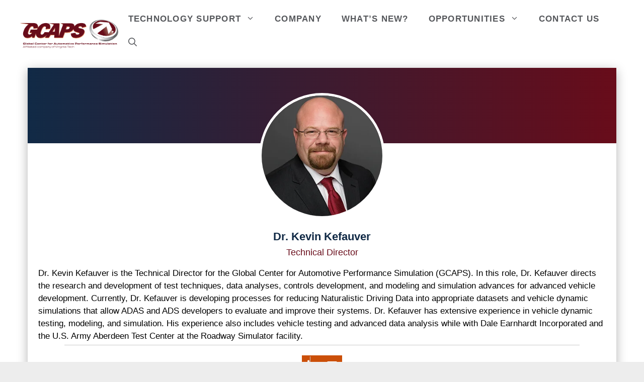

--- FILE ---
content_type: text/html; charset=UTF-8
request_url: https://www.gcaps.net/company/kevin-kefauver/
body_size: 19192
content:
<!DOCTYPE html><html lang="en-US"><head><script data-no-optimize="1">var litespeed_docref=sessionStorage.getItem("litespeed_docref");litespeed_docref&&(Object.defineProperty(document,"referrer",{get:function(){return litespeed_docref}}),sessionStorage.removeItem("litespeed_docref"));</script> <meta charset="UTF-8"><meta name='robots' content='index, follow, max-image-preview:large, max-snippet:-1, max-video-preview:-1' /><meta name="dlm-version" content="5.1.6"><meta name="viewport" content="width=device-width, initial-scale=1"><title>Dr. Kevin Kefauver &#8211; Global Center for Automotive Performance Simulation</title><link rel="canonical" href="https://www.gcaps.net/company/kevin-kefauver/" /><meta property="og:locale" content="en_US" /><meta property="og:type" content="article" /><meta property="og:title" content="Dr. Kevin Kefauver &#8211; Global Center for Automotive Performance Simulation" /><meta property="og:url" content="https://www.gcaps.net/company/kevin-kefauver/" /><meta property="og:site_name" content="Global Center for Automotive Performance Simulation" /><meta property="article:modified_time" content="2023-10-10T12:41:19+00:00" /><meta property="og:image" content="https://www.gcaps.net/wp-content/uploads/2021/11/Kevin.jpg" /><meta property="og:image:width" content="300" /><meta property="og:image:height" content="282" /><meta property="og:image:type" content="image/jpeg" /><meta name="twitter:card" content="summary_large_image" /><meta name="twitter:label1" content="Est. reading time" /><meta name="twitter:data1" content="1 minute" /> <script type="application/ld+json" class="yoast-schema-graph">{"@context":"https://schema.org","@graph":[{"@type":"WebPage","@id":"https://www.gcaps.net/company/kevin-kefauver/","url":"https://www.gcaps.net/company/kevin-kefauver/","name":"Dr. Kevin Kefauver &#8211; Global Center for Automotive Performance Simulation","isPartOf":{"@id":"https://www.gcaps.net/#website"},"primaryImageOfPage":{"@id":"https://www.gcaps.net/company/kevin-kefauver/#primaryimage"},"image":{"@id":"https://www.gcaps.net/company/kevin-kefauver/#primaryimage"},"thumbnailUrl":"https://www.gcaps.net/wp-content/uploads/2021/11/Kevin.jpg","datePublished":"2022-03-15T15:10:18+00:00","dateModified":"2023-10-10T12:41:19+00:00","breadcrumb":{"@id":"https://www.gcaps.net/company/kevin-kefauver/#breadcrumb"},"inLanguage":"en-US","potentialAction":[{"@type":"ReadAction","target":["https://www.gcaps.net/company/kevin-kefauver/"]}]},{"@type":"ImageObject","inLanguage":"en-US","@id":"https://www.gcaps.net/company/kevin-kefauver/#primaryimage","url":"https://www.gcaps.net/wp-content/uploads/2021/11/Kevin.jpg","contentUrl":"https://www.gcaps.net/wp-content/uploads/2021/11/Kevin.jpg","width":300,"height":282},{"@type":"BreadcrumbList","@id":"https://www.gcaps.net/company/kevin-kefauver/#breadcrumb","itemListElement":[{"@type":"ListItem","position":1,"name":"Home","item":"https://www.gcaps.net/"},{"@type":"ListItem","position":2,"name":"Company","item":"https://www.gcaps.net/company/"},{"@type":"ListItem","position":3,"name":"Dr. Kevin Kefauver"}]},{"@type":"WebSite","@id":"https://www.gcaps.net/#website","url":"https://www.gcaps.net/","name":"Global Center for Automotive Performance Simulation","description":"Solving challenging and unique problems to further the development and safety of the mobility industry","publisher":{"@id":"https://www.gcaps.net/#organization"},"potentialAction":[{"@type":"SearchAction","target":{"@type":"EntryPoint","urlTemplate":"https://www.gcaps.net/?s={search_term_string}"},"query-input":{"@type":"PropertyValueSpecification","valueRequired":true,"valueName":"search_term_string"}}],"inLanguage":"en-US"},{"@type":"Organization","@id":"https://www.gcaps.net/#organization","name":"Global Center for Automotive Performance Simulation","alternateName":"GCAPS","url":"https://www.gcaps.net/","logo":{"@type":"ImageObject","inLanguage":"en-US","@id":"https://www.gcaps.net/#/schema/logo/image/","url":"https://gcaps.dreamhosters.com/wp-content/uploads/2021/11/GCAPS_logo_full.webp","contentUrl":"https://gcaps.dreamhosters.com/wp-content/uploads/2021/11/GCAPS_logo_full.webp","width":2048,"height":596,"caption":"Global Center for Automotive Performance Simulation"},"image":{"@id":"https://www.gcaps.net/#/schema/logo/image/"},"sameAs":["https://www.linkedin.com/company/35624703/"]}]}</script> <link rel='dns-prefetch' href='//kit.fontawesome.com' /><link href='https://fonts.gstatic.com' crossorigin rel='preconnect' /><link href='https://fonts.googleapis.com' crossorigin rel='preconnect' /><style id='wp-img-auto-sizes-contain-inline-css'>img:is([sizes=auto i],[sizes^="auto," i]){contain-intrinsic-size:3000px 1500px}
/*# sourceURL=wp-img-auto-sizes-contain-inline-css */</style><link data-optimized="2" rel="stylesheet" href="https://www.gcaps.net/wp-content/litespeed/css/82534db4340f45112e40cc8bc1456cca.css?ver=2e2d0" /><link rel="preload" as="image" href="https://www.gcaps.net/wp-content/uploads/2021/11/Kevin.jpg.webp"><link rel="preload" as="image" href="https://www.gcaps.net/wp-content/uploads/2021/11/Kevin.jpg.webp"><style id='wp-block-paragraph-inline-css'>.is-small-text{font-size:.875em}.is-regular-text{font-size:1em}.is-large-text{font-size:2.25em}.is-larger-text{font-size:3em}.has-drop-cap:not(:focus):first-letter{float:left;font-size:8.4em;font-style:normal;font-weight:100;line-height:.68;margin:.05em .1em 0 0;text-transform:uppercase}body.rtl .has-drop-cap:not(:focus):first-letter{float:none;margin-left:.1em}p.has-drop-cap.has-background{overflow:hidden}:root :where(p.has-background){padding:1.25em 2.375em}:where(p.has-text-color:not(.has-link-color)) a{color:inherit}p.has-text-align-left[style*="writing-mode:vertical-lr"],p.has-text-align-right[style*="writing-mode:vertical-rl"]{rotate:180deg}
/*# sourceURL=https://www.gcaps.net/wp-includes/blocks/paragraph/style.min.css */</style><style id='global-styles-inline-css'>:root{--wp--preset--aspect-ratio--square: 1;--wp--preset--aspect-ratio--4-3: 4/3;--wp--preset--aspect-ratio--3-4: 3/4;--wp--preset--aspect-ratio--3-2: 3/2;--wp--preset--aspect-ratio--2-3: 2/3;--wp--preset--aspect-ratio--16-9: 16/9;--wp--preset--aspect-ratio--9-16: 9/16;--wp--preset--color--black: #000000;--wp--preset--color--cyan-bluish-gray: #abb8c3;--wp--preset--color--white: #ffffff;--wp--preset--color--pale-pink: #f78da7;--wp--preset--color--vivid-red: #cf2e2e;--wp--preset--color--luminous-vivid-orange: #ff6900;--wp--preset--color--luminous-vivid-amber: #fcb900;--wp--preset--color--light-green-cyan: #7bdcb5;--wp--preset--color--vivid-green-cyan: #00d084;--wp--preset--color--pale-cyan-blue: #8ed1fc;--wp--preset--color--vivid-cyan-blue: #0693e3;--wp--preset--color--vivid-purple: #9b51e0;--wp--preset--color--contrast: var(--contrast);--wp--preset--color--contrast-2: var(--contrast-2);--wp--preset--color--contrast-3: var(--contrast-3);--wp--preset--color--base: var(--base);--wp--preset--color--base-2: var(--base-2);--wp--preset--color--base-3: var(--base-3);--wp--preset--color--accent: var(--accent);--wp--preset--color--global-color-8: var(--global-color-8);--wp--preset--color--darker-gray: var(--darker-gray);--wp--preset--gradient--vivid-cyan-blue-to-vivid-purple: linear-gradient(135deg,rgb(6,147,227) 0%,rgb(155,81,224) 100%);--wp--preset--gradient--light-green-cyan-to-vivid-green-cyan: linear-gradient(135deg,rgb(122,220,180) 0%,rgb(0,208,130) 100%);--wp--preset--gradient--luminous-vivid-amber-to-luminous-vivid-orange: linear-gradient(135deg,rgb(252,185,0) 0%,rgb(255,105,0) 100%);--wp--preset--gradient--luminous-vivid-orange-to-vivid-red: linear-gradient(135deg,rgb(255,105,0) 0%,rgb(207,46,46) 100%);--wp--preset--gradient--very-light-gray-to-cyan-bluish-gray: linear-gradient(135deg,rgb(238,238,238) 0%,rgb(169,184,195) 100%);--wp--preset--gradient--cool-to-warm-spectrum: linear-gradient(135deg,rgb(74,234,220) 0%,rgb(151,120,209) 20%,rgb(207,42,186) 40%,rgb(238,44,130) 60%,rgb(251,105,98) 80%,rgb(254,248,76) 100%);--wp--preset--gradient--blush-light-purple: linear-gradient(135deg,rgb(255,206,236) 0%,rgb(152,150,240) 100%);--wp--preset--gradient--blush-bordeaux: linear-gradient(135deg,rgb(254,205,165) 0%,rgb(254,45,45) 50%,rgb(107,0,62) 100%);--wp--preset--gradient--luminous-dusk: linear-gradient(135deg,rgb(255,203,112) 0%,rgb(199,81,192) 50%,rgb(65,88,208) 100%);--wp--preset--gradient--pale-ocean: linear-gradient(135deg,rgb(255,245,203) 0%,rgb(182,227,212) 50%,rgb(51,167,181) 100%);--wp--preset--gradient--electric-grass: linear-gradient(135deg,rgb(202,248,128) 0%,rgb(113,206,126) 100%);--wp--preset--gradient--midnight: linear-gradient(135deg,rgb(2,3,129) 0%,rgb(40,116,252) 100%);--wp--preset--font-size--small: 13px;--wp--preset--font-size--medium: 20px;--wp--preset--font-size--large: 36px;--wp--preset--font-size--x-large: 42px;--wp--preset--spacing--20: 0.44rem;--wp--preset--spacing--30: 0.67rem;--wp--preset--spacing--40: 1rem;--wp--preset--spacing--50: 1.5rem;--wp--preset--spacing--60: 2.25rem;--wp--preset--spacing--70: 3.38rem;--wp--preset--spacing--80: 5.06rem;--wp--preset--shadow--natural: 6px 6px 9px rgba(0, 0, 0, 0.2);--wp--preset--shadow--deep: 12px 12px 50px rgba(0, 0, 0, 0.4);--wp--preset--shadow--sharp: 6px 6px 0px rgba(0, 0, 0, 0.2);--wp--preset--shadow--outlined: 6px 6px 0px -3px rgb(255, 255, 255), 6px 6px rgb(0, 0, 0);--wp--preset--shadow--crisp: 6px 6px 0px rgb(0, 0, 0);}:where(.is-layout-flex){gap: 0.5em;}:where(.is-layout-grid){gap: 0.5em;}body .is-layout-flex{display: flex;}.is-layout-flex{flex-wrap: wrap;align-items: center;}.is-layout-flex > :is(*, div){margin: 0;}body .is-layout-grid{display: grid;}.is-layout-grid > :is(*, div){margin: 0;}:where(.wp-block-columns.is-layout-flex){gap: 2em;}:where(.wp-block-columns.is-layout-grid){gap: 2em;}:where(.wp-block-post-template.is-layout-flex){gap: 1.25em;}:where(.wp-block-post-template.is-layout-grid){gap: 1.25em;}.has-black-color{color: var(--wp--preset--color--black) !important;}.has-cyan-bluish-gray-color{color: var(--wp--preset--color--cyan-bluish-gray) !important;}.has-white-color{color: var(--wp--preset--color--white) !important;}.has-pale-pink-color{color: var(--wp--preset--color--pale-pink) !important;}.has-vivid-red-color{color: var(--wp--preset--color--vivid-red) !important;}.has-luminous-vivid-orange-color{color: var(--wp--preset--color--luminous-vivid-orange) !important;}.has-luminous-vivid-amber-color{color: var(--wp--preset--color--luminous-vivid-amber) !important;}.has-light-green-cyan-color{color: var(--wp--preset--color--light-green-cyan) !important;}.has-vivid-green-cyan-color{color: var(--wp--preset--color--vivid-green-cyan) !important;}.has-pale-cyan-blue-color{color: var(--wp--preset--color--pale-cyan-blue) !important;}.has-vivid-cyan-blue-color{color: var(--wp--preset--color--vivid-cyan-blue) !important;}.has-vivid-purple-color{color: var(--wp--preset--color--vivid-purple) !important;}.has-black-background-color{background-color: var(--wp--preset--color--black) !important;}.has-cyan-bluish-gray-background-color{background-color: var(--wp--preset--color--cyan-bluish-gray) !important;}.has-white-background-color{background-color: var(--wp--preset--color--white) !important;}.has-pale-pink-background-color{background-color: var(--wp--preset--color--pale-pink) !important;}.has-vivid-red-background-color{background-color: var(--wp--preset--color--vivid-red) !important;}.has-luminous-vivid-orange-background-color{background-color: var(--wp--preset--color--luminous-vivid-orange) !important;}.has-luminous-vivid-amber-background-color{background-color: var(--wp--preset--color--luminous-vivid-amber) !important;}.has-light-green-cyan-background-color{background-color: var(--wp--preset--color--light-green-cyan) !important;}.has-vivid-green-cyan-background-color{background-color: var(--wp--preset--color--vivid-green-cyan) !important;}.has-pale-cyan-blue-background-color{background-color: var(--wp--preset--color--pale-cyan-blue) !important;}.has-vivid-cyan-blue-background-color{background-color: var(--wp--preset--color--vivid-cyan-blue) !important;}.has-vivid-purple-background-color{background-color: var(--wp--preset--color--vivid-purple) !important;}.has-black-border-color{border-color: var(--wp--preset--color--black) !important;}.has-cyan-bluish-gray-border-color{border-color: var(--wp--preset--color--cyan-bluish-gray) !important;}.has-white-border-color{border-color: var(--wp--preset--color--white) !important;}.has-pale-pink-border-color{border-color: var(--wp--preset--color--pale-pink) !important;}.has-vivid-red-border-color{border-color: var(--wp--preset--color--vivid-red) !important;}.has-luminous-vivid-orange-border-color{border-color: var(--wp--preset--color--luminous-vivid-orange) !important;}.has-luminous-vivid-amber-border-color{border-color: var(--wp--preset--color--luminous-vivid-amber) !important;}.has-light-green-cyan-border-color{border-color: var(--wp--preset--color--light-green-cyan) !important;}.has-vivid-green-cyan-border-color{border-color: var(--wp--preset--color--vivid-green-cyan) !important;}.has-pale-cyan-blue-border-color{border-color: var(--wp--preset--color--pale-cyan-blue) !important;}.has-vivid-cyan-blue-border-color{border-color: var(--wp--preset--color--vivid-cyan-blue) !important;}.has-vivid-purple-border-color{border-color: var(--wp--preset--color--vivid-purple) !important;}.has-vivid-cyan-blue-to-vivid-purple-gradient-background{background: var(--wp--preset--gradient--vivid-cyan-blue-to-vivid-purple) !important;}.has-light-green-cyan-to-vivid-green-cyan-gradient-background{background: var(--wp--preset--gradient--light-green-cyan-to-vivid-green-cyan) !important;}.has-luminous-vivid-amber-to-luminous-vivid-orange-gradient-background{background: var(--wp--preset--gradient--luminous-vivid-amber-to-luminous-vivid-orange) !important;}.has-luminous-vivid-orange-to-vivid-red-gradient-background{background: var(--wp--preset--gradient--luminous-vivid-orange-to-vivid-red) !important;}.has-very-light-gray-to-cyan-bluish-gray-gradient-background{background: var(--wp--preset--gradient--very-light-gray-to-cyan-bluish-gray) !important;}.has-cool-to-warm-spectrum-gradient-background{background: var(--wp--preset--gradient--cool-to-warm-spectrum) !important;}.has-blush-light-purple-gradient-background{background: var(--wp--preset--gradient--blush-light-purple) !important;}.has-blush-bordeaux-gradient-background{background: var(--wp--preset--gradient--blush-bordeaux) !important;}.has-luminous-dusk-gradient-background{background: var(--wp--preset--gradient--luminous-dusk) !important;}.has-pale-ocean-gradient-background{background: var(--wp--preset--gradient--pale-ocean) !important;}.has-electric-grass-gradient-background{background: var(--wp--preset--gradient--electric-grass) !important;}.has-midnight-gradient-background{background: var(--wp--preset--gradient--midnight) !important;}.has-small-font-size{font-size: var(--wp--preset--font-size--small) !important;}.has-medium-font-size{font-size: var(--wp--preset--font-size--medium) !important;}.has-large-font-size{font-size: var(--wp--preset--font-size--large) !important;}.has-x-large-font-size{font-size: var(--wp--preset--font-size--x-large) !important;}
/*# sourceURL=global-styles-inline-css */</style><style id='classic-theme-styles-inline-css'>/*! This file is auto-generated */
.wp-block-button__link{color:#fff;background-color:#32373c;border-radius:9999px;box-shadow:none;text-decoration:none;padding:calc(.667em + 2px) calc(1.333em + 2px);font-size:1.125em}.wp-block-file__button{background:#32373c;color:#fff;text-decoration:none}
/*# sourceURL=/wp-includes/css/classic-themes.min.css */</style><style id='font-awesome-svg-styles-default-inline-css'>.svg-inline--fa {
  display: inline-block;
  height: 1em;
  overflow: visible;
  vertical-align: -.125em;
}
/*# sourceURL=font-awesome-svg-styles-default-inline-css */</style><style id='font-awesome-svg-styles-inline-css'>.wp-block-font-awesome-icon svg::before,
   .wp-rich-text-font-awesome-icon svg::before {content: unset;}
/*# sourceURL=font-awesome-svg-styles-inline-css */</style><style id='generate-style-inline-css'>body{background-color:var(--accent);color:var(--base);}a{color:var(--contrast-2);}a:hover, a:focus, a:active{color:var(--contrast);}.wp-block-group__inner-container{max-width:1200px;margin-left:auto;margin-right:auto;}@media (max-width: 1024px) and (min-width: 1025px){.inside-header{display:flex;flex-direction:column;align-items:center;}.site-logo, .site-branding{margin-bottom:1.5em;}#site-navigation{margin:0 auto;}.header-widget{margin-top:1.5em;}}.site-header .header-image{width:300px;}.generate-back-to-top{font-size:20px;border-radius:3px;position:fixed;bottom:30px;right:30px;line-height:40px;width:40px;text-align:center;z-index:10;transition:opacity 300ms ease-in-out;opacity:0.1;transform:translateY(1000px);}.generate-back-to-top__show{opacity:1;transform:translateY(0);}:root{--contrast:#112a46;--contrast-2:#c04000;--contrast-3:#680c1a;--base:#000000;--base-2:#74777a;--base-3:#ffffff;--accent:#ededed;--global-color-8:#55575b;--darker-gray:#3a3b3d;}:root .has-contrast-color{color:var(--contrast);}:root .has-contrast-background-color{background-color:var(--contrast);}:root .has-contrast-2-color{color:var(--contrast-2);}:root .has-contrast-2-background-color{background-color:var(--contrast-2);}:root .has-contrast-3-color{color:var(--contrast-3);}:root .has-contrast-3-background-color{background-color:var(--contrast-3);}:root .has-base-color{color:var(--base);}:root .has-base-background-color{background-color:var(--base);}:root .has-base-2-color{color:var(--base-2);}:root .has-base-2-background-color{background-color:var(--base-2);}:root .has-base-3-color{color:var(--base-3);}:root .has-base-3-background-color{background-color:var(--base-3);}:root .has-accent-color{color:var(--accent);}:root .has-accent-background-color{background-color:var(--accent);}:root .has-global-color-8-color{color:var(--global-color-8);}:root .has-global-color-8-background-color{background-color:var(--global-color-8);}:root .has-darker-gray-color{color:var(--darker-gray);}:root .has-darker-gray-background-color{background-color:var(--darker-gray);}.gp-modal:not(.gp-modal--open):not(.gp-modal--transition){display:none;}.gp-modal--transition:not(.gp-modal--open){pointer-events:none;}.gp-modal-overlay:not(.gp-modal-overlay--open):not(.gp-modal--transition){display:none;}.gp-modal__overlay{display:none;position:fixed;top:0;left:0;right:0;bottom:0;background:rgba(0,0,0,0.2);display:flex;justify-content:center;align-items:center;z-index:10000;backdrop-filter:blur(3px);transition:opacity 500ms ease;opacity:0;}.gp-modal--open:not(.gp-modal--transition) .gp-modal__overlay{opacity:1;}.gp-modal__container{max-width:100%;max-height:100vh;transform:scale(0.9);transition:transform 500ms ease;padding:0 10px;}.gp-modal--open:not(.gp-modal--transition) .gp-modal__container{transform:scale(1);}.search-modal-fields{display:flex;}.gp-search-modal .gp-modal__overlay{align-items:flex-start;padding-top:25vh;background:var(--gp-search-modal-overlay-bg-color);}.search-modal-form{width:500px;max-width:100%;background-color:var(--gp-search-modal-bg-color);color:var(--gp-search-modal-text-color);}.search-modal-form .search-field, .search-modal-form .search-field:focus{width:100%;height:60px;background-color:transparent;border:0;appearance:none;color:currentColor;}.search-modal-fields button, .search-modal-fields button:active, .search-modal-fields button:focus, .search-modal-fields button:hover{background-color:transparent;border:0;color:currentColor;width:60px;}body, button, input, select, textarea{font-family:Roboto, sans-serif;}.main-navigation a, .main-navigation .menu-toggle, .main-navigation .menu-bar-items{font-family:Inter, sans-serif;font-weight:600;text-transform:uppercase;font-size:17px;letter-spacing:1.25px;}.site-info{font-family:Inter, sans-serif;font-weight:600;font-size:18px;}h1, h2, h3, h4, h5, h6{font-weight:bold;text-transform:initial;}.top-bar{background-color:var(--base-2);color:#ffffff;}.top-bar a{color:#ffffff;}.top-bar a:hover{color:#303030;}.site-header{background-color:var(--base-3);color:var(--global-color-8);}.site-header a{color:var(--contrast-3);}.site-header a:hover{color:var(--contrast);}.main-title a,.main-title a:hover{color:var(--contrast);}.site-description{color:var(--contrast-2);}.mobile-menu-control-wrapper .menu-toggle,.mobile-menu-control-wrapper .menu-toggle:hover,.mobile-menu-control-wrapper .menu-toggle:focus,.has-inline-mobile-toggle #site-navigation.toggled{background-color:rgba(0, 0, 0, 0.02);}.main-navigation,.main-navigation ul ul{background-color:var(--base-3);}.main-navigation .main-nav ul li a, .main-navigation .menu-toggle, .main-navigation .menu-bar-items{color:var(--global-color-8);}.main-navigation .main-nav ul li:not([class*="current-menu-"]):hover > a, .main-navigation .main-nav ul li:not([class*="current-menu-"]):focus > a, .main-navigation .main-nav ul li.sfHover:not([class*="current-menu-"]) > a, .main-navigation .menu-bar-item:hover > a, .main-navigation .menu-bar-item.sfHover > a{color:var(--contrast-3);background-color:var(--base-3);}button.menu-toggle:hover,button.menu-toggle:focus{color:var(--global-color-8);}.main-navigation .main-nav ul li[class*="current-menu-"] > a{color:var(--contrast-2);background-color:var(--base-3);}.navigation-search input[type="search"],.navigation-search input[type="search"]:active, .navigation-search input[type="search"]:focus, .main-navigation .main-nav ul li.search-item.active > a, .main-navigation .menu-bar-items .search-item.active > a{color:var(--contrast-3);background-color:var(--base-3);}.main-navigation ul ul{background-color:var(--base-3);}.main-navigation .main-nav ul ul li a{color:var(--global-color-8);}.main-navigation .main-nav ul ul li:not([class*="current-menu-"]):hover > a,.main-navigation .main-nav ul ul li:not([class*="current-menu-"]):focus > a, .main-navigation .main-nav ul ul li.sfHover:not([class*="current-menu-"]) > a{color:var(--contrast-2);background-color:var(--base-3);}.main-navigation .main-nav ul ul li[class*="current-menu-"] > a{color:var(--contrast);background-color:var(--base-3);}.separate-containers .inside-article, .separate-containers .comments-area, .separate-containers .page-header, .one-container .container, .separate-containers .paging-navigation, .inside-page-header{color:var(--base);background-color:var(--accent);}.inside-article a,.paging-navigation a,.comments-area a,.page-header a{color:var(--contrast-2);}.inside-article a:hover,.paging-navigation a:hover,.comments-area a:hover,.page-header a:hover{color:var(--contrast-3);}.entry-header h1,.page-header h1{color:var(--contrast);}.entry-title a{color:var(--contrast);}.entry-meta{color:var(--contrast-2);}h1{color:var(--contrast);}h2{color:var(--contrast);}h3{color:var(--contrast-2);}h4{color:var(--contrast-2);}.sidebar .widget{background-color:var(--base-3);}.footer-widgets{color:var(--base-3);background-color:var(--darker-gray);}.footer-widgets a{color:var(--base-3);}.footer-widgets a:hover{color:var(--contrast-2);}.site-info{color:var(--base-3);background-color:var(--darker-gray);}.site-info a{color:var(--base-3);}.site-info a:hover{color:var(--contrast-2);}.footer-bar .widget_nav_menu .current-menu-item a{color:var(--contrast-2);}input[type="text"],input[type="email"],input[type="url"],input[type="password"],input[type="search"],input[type="tel"],input[type="number"],textarea,select{color:var(--base);background-color:var(--base-3);border-color:var(--base);}input[type="text"]:focus,input[type="email"]:focus,input[type="url"]:focus,input[type="password"]:focus,input[type="search"]:focus,input[type="tel"]:focus,input[type="number"]:focus,textarea:focus,select:focus{color:var(--contrast);background-color:var(--base-3);border-color:var(--darker-gray);}button,html input[type="button"],input[type="reset"],input[type="submit"],a.button,a.wp-block-button__link:not(.has-background){color:#ffffff;background-color:var(--contrast-2);}button:hover,html input[type="button"]:hover,input[type="reset"]:hover,input[type="submit"]:hover,a.button:hover,button:focus,html input[type="button"]:focus,input[type="reset"]:focus,input[type="submit"]:focus,a.button:focus,a.wp-block-button__link:not(.has-background):active,a.wp-block-button__link:not(.has-background):focus,a.wp-block-button__link:not(.has-background):hover{color:#ffffff;background-color:var(--contrast);}a.generate-back-to-top{background-color:rgba( 0,0,0,0.4 );color:#ffffff;}a.generate-back-to-top:hover,a.generate-back-to-top:focus{background-color:rgba( 0,0,0,0.6 );color:#ffffff;}:root{--gp-search-modal-bg-color:var(--base-3);--gp-search-modal-text-color:var(--contrast);--gp-search-modal-overlay-bg-color:rgba(0,0,0,0.2);}@media (max-width: 1024px){.main-navigation .menu-bar-item:hover > a, .main-navigation .menu-bar-item.sfHover > a{background:none;color:var(--global-color-8);}}.nav-below-header .main-navigation .inside-navigation.grid-container, .nav-above-header .main-navigation .inside-navigation.grid-container{padding:0px 20px 0px 20px;}.site-main .wp-block-group__inner-container{padding:40px;}.separate-containers .paging-navigation{padding-top:20px;padding-bottom:20px;}.entry-content .alignwide, body:not(.no-sidebar) .entry-content .alignfull{margin-left:-40px;width:calc(100% + 80px);max-width:calc(100% + 80px);}.main-navigation ul ul{width:300px;}.rtl .menu-item-has-children .dropdown-menu-toggle{padding-left:20px;}.rtl .main-navigation .main-nav ul li.menu-item-has-children > a{padding-right:20px;}@media (max-width:768px){.separate-containers .inside-article, .separate-containers .comments-area, .separate-containers .page-header, .separate-containers .paging-navigation, .one-container .site-content, .inside-page-header{padding:30px;}.site-main .wp-block-group__inner-container{padding:30px;}.inside-top-bar{padding-right:30px;padding-left:30px;}.inside-header{padding-right:30px;padding-left:30px;}.widget-area .widget{padding-top:30px;padding-right:30px;padding-bottom:30px;padding-left:30px;}.footer-widgets-container{padding-top:30px;padding-right:30px;padding-bottom:30px;padding-left:30px;}.inside-site-info{padding-right:30px;padding-left:30px;}.entry-content .alignwide, body:not(.no-sidebar) .entry-content .alignfull{margin-left:-30px;width:calc(100% + 60px);max-width:calc(100% + 60px);}.one-container .site-main .paging-navigation{margin-bottom:20px;}}/* End cached CSS */.is-right-sidebar{width:30%;}.is-left-sidebar{width:30%;}.site-content .content-area{width:100%;}@media (max-width: 1024px){.main-navigation .menu-toggle,.sidebar-nav-mobile:not(#sticky-placeholder){display:block;}.main-navigation ul,.gen-sidebar-nav,.main-navigation:not(.slideout-navigation):not(.toggled) .main-nav > ul,.has-inline-mobile-toggle #site-navigation .inside-navigation > *:not(.navigation-search):not(.main-nav){display:none;}.nav-align-right .inside-navigation,.nav-align-center .inside-navigation{justify-content:space-between;}.has-inline-mobile-toggle .mobile-menu-control-wrapper{display:flex;flex-wrap:wrap;}.has-inline-mobile-toggle .inside-header{flex-direction:row;text-align:left;flex-wrap:wrap;}.has-inline-mobile-toggle .header-widget,.has-inline-mobile-toggle #site-navigation{flex-basis:100%;}.nav-float-left .has-inline-mobile-toggle #site-navigation{order:10;}}
.dynamic-author-image-rounded{border-radius:100%;}.dynamic-featured-image, .dynamic-author-image{vertical-align:middle;}.one-container.blog .dynamic-content-template:not(:last-child), .one-container.archive .dynamic-content-template:not(:last-child){padding-bottom:0px;}.dynamic-entry-excerpt > p:last-child{margin-bottom:0px;}
.main-navigation .main-nav ul li a,.menu-toggle,.main-navigation .menu-bar-item > a{transition: line-height 300ms ease}.main-navigation.toggled .main-nav > ul{background-color: var(--base-3)}.sticky-enabled .gen-sidebar-nav.is_stuck .main-navigation {margin-bottom: 0px;}.sticky-enabled .gen-sidebar-nav.is_stuck {z-index: 500;}.sticky-enabled .main-navigation.is_stuck {box-shadow: 0 2px 2px -2px rgba(0, 0, 0, .2);}.navigation-stick:not(.gen-sidebar-nav) {left: 0;right: 0;width: 100% !important;}.both-sticky-menu .main-navigation:not(#mobile-header).toggled .main-nav > ul,.mobile-sticky-menu .main-navigation:not(#mobile-header).toggled .main-nav > ul,.mobile-header-sticky #mobile-header.toggled .main-nav > ul {position: absolute;left: 0;right: 0;z-index: 999;}.nav-float-right .navigation-stick {width: 100% !important;left: 0;}.nav-float-right .navigation-stick .navigation-branding {margin-right: auto;}.main-navigation.has-sticky-branding:not(.grid-container) .inside-navigation:not(.grid-container) .navigation-branding{margin-left: 10px;}.main-navigation.navigation-stick.has-sticky-branding .inside-navigation.grid-container{padding-left:40px;padding-right:40px;}@media (max-width:768px){.main-navigation.navigation-stick.has-sticky-branding .inside-navigation.grid-container{padding-left:0;padding-right:0;}}
.page-hero{background-color:#ffffff;color:#74777a;padding-top:20px;padding-right:40px;padding-bottom:20px;padding-left:40px;}.page-hero .inside-page-hero.grid-container{max-width:calc(1200px - 40px - 40px);}.page-hero h1, .page-hero h2, .page-hero h3, .page-hero h4, .page-hero h5, .page-hero h6{color:#74777a;}.inside-page-hero > *:last-child{margin-bottom:0px;}.page-hero a, .page-hero a:visited{color:#74777a;}.page-hero a:hover{color:#680c1a;}
/*# sourceURL=generate-style-inline-css */</style><style id='generate-navigation-branding-inline-css'>@media (max-width: 1024px){.site-header, #site-navigation, #sticky-navigation{display:none !important;opacity:0.0;}#mobile-header{display:block !important;width:100% !important;}#mobile-header .main-nav > ul{display:none;}#mobile-header.toggled .main-nav > ul, #mobile-header .menu-toggle, #mobile-header .mobile-bar-items{display:block;}#mobile-header .main-nav{-ms-flex:0 0 100%;flex:0 0 100%;-webkit-box-ordinal-group:5;-ms-flex-order:4;order:4;}}.main-navigation.has-branding .inside-navigation.grid-container, .main-navigation.has-branding.grid-container .inside-navigation:not(.grid-container){padding:0px 40px 0px 40px;}.main-navigation.has-branding:not(.grid-container) .inside-navigation:not(.grid-container) .navigation-branding{margin-left:10px;}.main-navigation .sticky-navigation-logo, .main-navigation.navigation-stick .site-logo:not(.mobile-header-logo){display:none;}.main-navigation.navigation-stick .sticky-navigation-logo{display:block;}.navigation-branding img, .site-logo.mobile-header-logo img{height:60px;width:auto;}.navigation-branding .main-title{line-height:60px;}@media (max-width: 1024px){.main-navigation.has-branding.nav-align-center .menu-bar-items, .main-navigation.has-sticky-branding.navigation-stick.nav-align-center .menu-bar-items{margin-left:auto;}.navigation-branding{margin-right:auto;margin-left:10px;}.navigation-branding .main-title, .mobile-header-navigation .site-logo{margin-left:10px;}.main-navigation.has-branding .inside-navigation.grid-container{padding:0px;}}
/*# sourceURL=generate-navigation-branding-inline-css */</style> <script type="litespeed/javascript" data-src="https://www.gcaps.net/wp-includes/js/jquery/jquery.min.js" id="jquery-core-js"></script> <script defer crossorigin="anonymous" src="https://kit.fontawesome.com/bf04017e28.js" id="font-awesome-official-js"></script> <style id="essential-blocks-global-styles">:root {
                --eb-global-primary-color: #101828;
--eb-global-secondary-color: #475467;
--eb-global-tertiary-color: #98A2B3;
--eb-global-text-color: #475467;
--eb-global-heading-color: #1D2939;
--eb-global-link-color: #444CE7;
--eb-global-background-color: #F9FAFB;
--eb-global-button-text-color: #FFFFFF;
--eb-global-button-background-color: #101828;
--eb-gradient-primary-color: linear-gradient(90deg, hsla(259, 84%, 78%, 1) 0%, hsla(206, 67%, 75%, 1) 100%);
--eb-gradient-secondary-color: linear-gradient(90deg, hsla(18, 76%, 85%, 1) 0%, hsla(203, 69%, 84%, 1) 100%);
--eb-gradient-tertiary-color: linear-gradient(90deg, hsla(248, 21%, 15%, 1) 0%, hsla(250, 14%, 61%, 1) 100%);
--eb-gradient-background-color: linear-gradient(90deg, rgb(250, 250, 250) 0%, rgb(233, 233, 233) 49%, rgb(244, 243, 243) 100%);

                --eb-tablet-breakpoint: 1024px;
--eb-mobile-breakpoint: 767px;

            }</style><link rel="preload" as="image" href="/wp-content/uploads/2023/03/hero_image_smaller_nologo-jpg.webp"> <script type="litespeed/javascript">jQuery(document).ready(function(){var downloadButton=jQuery('.et-download-button');downloadButton.each(function(index){jQuery(this).attr('download','GCAPS Internship/Scholarship Application')})})</script> <script type="litespeed/javascript">jQuery(document).ready(function(){var carouselDots=jQuery('.owl-dot');carouselDots.each(function(index){jQuery(this).attr('aria-label','dot');jQuery(this).attr('alt','dot')})})</script> <script type="litespeed/javascript">jQuery(document).ready(function(){var videoButton=jQuery('.react-player__preview img');videoButton.each(function(index){jQuery(this).attr('aria-label','Video');jQuery(this).attr('alt','Play Video')})})</script> <script type="litespeed/javascript">jQuery(document).ready(function(){var carouselDots=jQuery('.dropdown-menu-toggle');carouselDots.each(function(index){jQuery(this).attr('aria-label','dropdown-toggle');jQuery(this).attr('name','Dropdown Toggle')})})</script> <meta name="generator" content="performance-lab 4.0.1; plugins: "><link rel="icon" href="https://www.gcaps.net/wp-content/uploads/2022/04/cropped-button-32x32.png" sizes="32x32" /><link rel="icon" href="https://www.gcaps.net/wp-content/uploads/2022/04/cropped-button-192x192.png" sizes="192x192" /><link rel="apple-touch-icon" href="https://www.gcaps.net/wp-content/uploads/2022/04/cropped-button-180x180.png" /><meta name="msapplication-TileImage" content="https://www.gcaps.net/wp-content/uploads/2022/04/cropped-button-270x270.png" /><style id="wp-custom-css">body, html {
	overflow-x: hidden;
}

.site-main {
	margin: 0px !important;
}

.wp-block-columns {
	margin-bottom: 0px !important;
}

.site-main .header-image .wp-block-group__inner-container {
	padding: 0px 0px;
}

.wp-block-cover h1, .wp-block-cover p {
	margin-bottom: 0px;
	text-shadow: 0px 0px 1px #000;
	letter-spacing: 0.1rem;
}

.image-wrapper {
	margin-bottom: 1rem !important;
}

.mb-0 {
	margin-bottom: 0px !important;
}

.mb-1 {
	margin-bottom: 1rem !important
}

.mt-1 {
	margin-top: 1rem !important;
}

.me-1 {
	margin-right: 0.5rem !important;
}

.ms-1 {
	margin-left: 0.5rem !important;
}

.sidebar .widget {
	margin-bottom: 0px;
}

.inside-right-sidebar {
	margin-top: 0px !important;
}

.post-inner-row {
	max-width: 100% !important;
	width: 100% !important;
	margin-left: 0px !important;
	margin: 0px auto;
	align-items: center;
	justify-content: center;
}

#block-120, #block-121, #block-123 {
	display: none;
}

.postid-42 #block-120, 
.postid-42 #block-123, .postid-2173 #block-120, .postid-2173 #block-123, .postid-4037 #block-120, .postid-4037 #block-123 {
	display: block;
} 

#block-120, #block-121 {
	padding: 15px 20px;
	text-align: center;
}

#block-120 .description, #block-121 .description {
	text-align: left;
}

#block-120 .name, #block-121 .name {
	padding-top: 0px !important;
	padding-bottom: 5px !important;
	font-size: 22px !important;
	line-height: 22px;
	margin-bottom: 0px;
}

#block-120 .job_title, #block-121 .job_title {
	padding-top: 0px !important;
	padding-bottom: 10px;
	font-size: 18px !important;
	line-height: 18px;
	margin-bottom: 0px;
	color: #3a3b3d !important;
}

.wp-block-post-date {
	margin-bottom: 1.5em;
}

.separate-containers .inside-article {
	padding-top: 0px;
	padding-bottom: 0px;
}

.separate-containers .featured-image {
	display: none;
}

.wp-block-cover {
	margin-bottom: 0px;
}

#gcaps-employees .eb-team-inner .eb-team-member-name {
	padding-bottom: 0px;
	font-size: 22px;
	text-transform: none;
}

#gcaps-employees .eb-team-inner .eb-team-member-job-title  {
	padding-bottom: 10px;
	font-size: 18px;
	color: #55575b !important;
}

#gcaps-employees .eb-team-member-description {
	margin-bottom: 0px !important;
}

#gcaps-employees .eb-row-inner {
	justify-content: center !important;
}

#gcaps-employees img {
	max-width: 300px;
}

.employee-bio .eb-team-wrapper .image:before {
	background-image: linear-gradient(90deg, rgba(17,42,70,1) 0% , rgba(104,12,26,1) 100%);
	background-color: transparent;
}

figcaption a {
	color: #fff !important;
	text-decoration: underline;
}

.employee-bio .contents, .employee-bio .eb-team-member-contents {
	padding: 1rem;
}

.employee-bio .name, .employee-bio .eb-team-member-name {
	padding-top: 0px !important;
	padding-bottom: 5px !important;
	font-size: 22px !important;
}

.employee-bio .job_title, .employee-bio .eb-team-member-job-title {
	padding-top: 0px !important;
	padding-bottom: 10px;
	font-size: 18px !important;
}

.employee-bio .description, .employee-bio .eb-team-member-description {
	text-align: left;
	color: #000 !important;
	font-size: 17px !important;
}

.newsletter_button_wrap .button.newsletter_button {
	background-color: #c64600 !important;
	color: #fff !important;
	border-color: #dbdbdb !important;
}

.newsletter_button_wrap .button.newsletter_button:hover {
	color: #f47832 !important;
	background-color: #fff !important;
	border-color: #74777a !important;
	transition: 0.5s ease;
}

input[type="text"]:focus, input[type="email"]:focus, input[type="url"]:focus, input[type="password"]:focus, input[type="search"]:focus, input[type="tel"]:focus, input[type="number"]:focus, textarea:focus, select:focus {
	background-color: #f7f7f7 !important;
	border-color: #c64600 !important;;
	color: #000 !important;
}

#gcaps-employees .description a, #gcaps-employees .eb-team-member-description a {
	    background-color: rgba(203,79,9,1);
    font-family: Inter;
    font-weight: 600;
    padding: 10px;
    color: rgba(255,255,255,1);
    transition: all 0.57s, background 0.5s, border 0.5s, border-radius 0.5s, box-shadow 0.5s;
}

#gcaps-employees .description a:hover, #gcaps-employees .eb-team-member-description a:hover {
	background-color: rgba(244,120,50,1);
	color: #fff;
}

.eb-team-wrapper ul.socials li a:hover {
	background-color: #f47832 !important;
	transition: 1s ease;
}

.hotspots-interaction {
	margin: 0px 0px !important;
}

.has-background {
	padding: 0px 3rem;
}

.has-media-on-the-right .wp-block-media-text__content {
	padding: 0px 0px;
	padding-right: 2rem;
}

.has-media-on-the-left .wp-block-media-text__content {
	padding: 0px 0px;
	padding-left: 2rem;
}

.eb-post-carousel-wrapper.eb-post-carousel-zhjii4e .ebpg-entry-title {
	margin-bottom: 5px;
}

.eb-post-carousel-wrapper.eb-post-carousel-zhjii4e .ebpg-header-meta {
	margin-bottom: 0px;
}

.psac-slider-and-carousel .owl-dots .owl-dot {
	background: #dbdbdb;
}

.psac-slider-and-carousel .owl-nav .owl-prev, .psac-slider-and-carousel .owl-nav .owl-next {
	border-color: #112a46;
	color: #112a46;
	background: rgb(255,255,255,0.7);
}

.psac-slider-and-carousel .owl-nav .owl-prev:hover, .psac-slider-and-carousel .owl-nav .owl-next:hover {
	background: #112a46;
	border-color: #112a46;
}

.psac-slider-and-carousel .owl-dots .owl-dot.active {
	background: #112a46;
}

.eb-wpforms-t6h2si1.eb-wpforms-wrapper .wpforms-submit-container .wpforms-submit {
	background-color: rgba(203,79,9,1) !important;
}

.single-post .entry-header {
	display: none;
}

.single-post .entry-content {
	margin-top: 0px;
}

.single-post .entry-meta {
	display: none;
}

.footer-widgets-container {
	padding-bottom: 0px;
}

.site-footer .gcaps-address p {
	margin-bottom: 0px !important;
}

.gcaps-newsletter .eb-button a.eb-button-anchor {
	background: #cb4f09;
	border: 1px solid #fff;
	font-size: 1.3rem;
	padding: 0.5rem 1rem;
	text-transform: uppercase;
	font-weight: 500;
}

.gcaps-newsletter .eb-button a.eb-button-anchor:hover {
	background: #cb4f09;
	border: 0px;
}

.gcaps-newsletter .eb-button a.eb-button-anchor i {
	margin-left: 0.5rem;
}

.inside-footer-widgets {
	align-items: center;
	justify-content: center;
}

.inside-footer-widgets>* {
	flex: 1 1 0;
	padding: 0.5rem 0;
	margin-bottom: 10px !important;
	text-align: center;
	font-size: 1.5rem;
	font-weight: 500;
}

.inside-footer-widgets .eb-row-inner {
	justify-content: center !important;
}
  
.site-footer .gcaps-phone p {
	margin-bottom: 0px !important;
}

.site-footer .gcaps-address p:first-child:before {
		font-family: "Font Awesome 6 Pro";
    content: "\f3c5";
		color: #f47832;
    font-weight: 900 !important;
    margin-right: 10px;
		text-rendering: auto;
    -webkit-font-smoothing: antialiased;
}

.site-footer .gcaps-address p:last-child:before {
		font-family: "Font Awesome 6 Pro";
    content: "\f3c5";
		color: #f47832;
    font-weight: 900 !important;
    margin-right: 10px;
text-rendering: auto;
    -webkit-font-smoothing: antialiased;
	visibility: hidden;
}

.site-footer .gcaps-phone p:before {
		font-family: "Font Awesome 6 Pro";
    content: "\f095";
		color: #f47832;
    font-weight: 900 !important;
    margin-right: 10px;
		text-rendering: auto;
    -webkit-font-smoothing: antialiased;
}


.site-footer .gcaps-linkedin p:before {
		font-family: "Font Awesome 6 Brands";
    content: "\f0e1";
		color: #f47832;
    font-weight: 400 !important;
    margin-right: 10px;
		text-rendering: auto;
    -webkit-font-smoothing: antialiased;
}

.site-footer .gcaps-linkedin p {
	margin-bottom: 0px !important;
}

.site-footer .gcaps-linkedin a:hover {
	text-decoration: none;
	color: #f47832;
	transition: 0.5s ease;
}

.site-footer .inside-site-info {
	padding: 0;
	display: inline-block;
}

.site-footer .inside-site-info .copyright-bar {
	padding: 10px 0;
	font-size: 0.9rem;
}

.site-footer .inside-site-info .footer-bar {
	padding: 10px 0;
	padding-top: 0px;
}

@media only screen and (min-width: 1025px) {
.site-main .wp-block-group__inner-container {
	padding: 40px;
	width: 80%;
}
	
.home .inside-header {
	padding: 0px 20px;
	align-items: start;
}

.main-navigation .main-nav>ul {
		justify-content: flex-end;
}	
	
.site-header .header-image, .site-logo img, .navigation-branding img {
		width: 300px;
		height: auto;
	}	
}	

.postid-4375 .attachment-post-thumbnail {
	margin-bottom: 1.5rem;
}

@media only screen and (max-width: 1024px) {
.mobile-menu-control-wrapper .menu-toggle,.mobile-menu-control-wrapper .menu-toggle:hover,.mobile-menu-control-wrapper .menu-toggle:focus,.has-inline-mobile-toggle #site-navigation.toggled {
   background-color: #fff !important;
}

.site-logo.mobile-header-logo img {
		height: 85px;
}
	
.mobile-header-image .image-wrapper {
 margin-bottom: 0px !important;
}	
	
.alignfull .eb-row-inner {
	padding: 0.5rem !important;
}
	
.alignfull .wp-block-heading {
	padding: 0px 0.5rem !important;
}	
	
.mobile-header-image .eb-row-inner {
	padding: 0px !important;
}
	
.home .header-wrap .main-navigation:not(.toggled):not(.navigation-stick) .menu-toggle, .header-wrap .main-navigation:not(.toggled):not(.navigation-stick) .menu-toggle:hover {
	color: #76477a;
	}	
}

@media only screen and (min-width: 1025px) and (max-width: 1303px) {
	.main-navigation .main-nav ul li a {
		line-height: 35px;
	}
}

@media only screen and (min-width: 1274px) and (max-width: 1343px) {
.site-header .header-image, .site-logo img {
		width: 200px;
	}
}

@media only screen and (min-width: 1025px) and (max-width: 1273px) {
.main-navigation.has-sticky-branding:not(.grid-container) .inside-navigation:not(.grid-container) .navigation-branding, .nav-float-right .navigation-stick .navigation-branding {
		margin: inherit;
}
	
.site-header .header-image, .site-logo img, .navigation-branding img {
		width: 200px;
		height: auto;
	}
	
.is_stuck .inside-navigation {
		justify-content: center;
	}
}

@media only screen and (max-width: 1024px) {
    .alignfull .wp-block-heading {
        padding: 0px 0px !important;
    }
}

@media only screen and (min-width: 769px) and (max-width: 1024px) {
	
	.home .header-wrap #mobile-header:not(.toggled):not(.navigation-stick) {
		background: #fff;
	}


#mobile-header:not(.navigation-stick):not(.toggled) .mobile-header-logo:not(.page-hero-mobile-logo) {
	display: block;
	}	
}

@media only screen and (max-width: 576px) {
	.footer-widgets  .footer-widget-3 {
	margin-bottom: 20px !important;
}

.footer-widgets .footer-widget-4 {
		flex-basis: 100%;
		height: 0;
		margin: 0px !important;
	 	padding: 0px !important;
}	
}</style></head><body class="wp-singular page-template-default page page-id-1980 page-child parent-pageid-75 wp-custom-logo wp-embed-responsive wp-theme-generatepress wp-child-theme-generatepress_child sticky-menu-no-transition sticky-enabled both-sticky-menu mobile-header mobile-header-logo mobile-header-sticky no-sidebar nav-float-right separate-containers header-aligned-left dropdown-hover featured-image-active" itemtype="https://schema.org/WebPage" itemscope>
 <script type="litespeed/javascript" data-src="https://www.googletagmanager.com/gtag/js?id=UA-175971527-1"></script> <script type="litespeed/javascript">window.dataLayer=window.dataLayer||[];function gtag(){dataLayer.push(arguments)}
gtag('js',new Date());gtag('config','UA-175971527-1')</script><a class="screen-reader-text skip-link" href="#content" title="Skip to content">Skip to content</a><header class="site-header has-inline-mobile-toggle" id="masthead" aria-label="Site"  itemtype="https://schema.org/WPHeader" itemscope><div class="inside-header"><div class="site-logo">
<a href="https://www.gcaps.net/" rel="home">
<img data-lazyloaded="1" src="[data-uri]" class="header-image is-logo-image" alt="Global Center for Automotive Performance Simulation" data-src="https://www.gcaps.net/wp-content/uploads/2021/11/GCAPS_logo_full.webp" width="2048" height="596" />
</a></div><nav class="main-navigation mobile-menu-control-wrapper" id="mobile-menu-control-wrapper" aria-label="Mobile Toggle"><div class="menu-bar-items">	<span class="menu-bar-item">
<a href="#" role="button" aria-label="Open search" aria-haspopup="dialog" aria-controls="gp-search" data-gpmodal-trigger="gp-search"><span class="gp-icon icon-search"><svg viewBox="0 0 512 512" aria-hidden="true" xmlns="http://www.w3.org/2000/svg" width="1em" height="1em"><path fill-rule="evenodd" clip-rule="evenodd" d="M208 48c-88.366 0-160 71.634-160 160s71.634 160 160 160 160-71.634 160-160S296.366 48 208 48zM0 208C0 93.125 93.125 0 208 0s208 93.125 208 208c0 48.741-16.765 93.566-44.843 129.024l133.826 134.018c9.366 9.379 9.355 24.575-.025 33.941-9.379 9.366-24.575 9.355-33.941-.025L337.238 370.987C301.747 399.167 256.839 416 208 416 93.125 416 0 322.875 0 208z" /></svg><svg viewBox="0 0 512 512" aria-hidden="true" xmlns="http://www.w3.org/2000/svg" width="1em" height="1em"><path d="M71.029 71.029c9.373-9.372 24.569-9.372 33.942 0L256 222.059l151.029-151.03c9.373-9.372 24.569-9.372 33.942 0 9.372 9.373 9.372 24.569 0 33.942L289.941 256l151.03 151.029c9.372 9.373 9.372 24.569 0 33.942-9.373 9.372-24.569 9.372-33.942 0L256 289.941l-151.029 151.03c-9.373 9.372-24.569 9.372-33.942 0-9.372-9.373-9.372-24.569 0-33.942L222.059 256 71.029 104.971c-9.372-9.373-9.372-24.569 0-33.942z" /></svg></span></a>
</span></div>		<button data-nav="site-navigation" class="menu-toggle" aria-controls="primary-menu" aria-expanded="false">
<span class="gp-icon icon-menu-bars"><svg viewBox="0 0 512 512" aria-hidden="true" xmlns="http://www.w3.org/2000/svg" width="1em" height="1em"><path d="M0 96c0-13.255 10.745-24 24-24h464c13.255 0 24 10.745 24 24s-10.745 24-24 24H24c-13.255 0-24-10.745-24-24zm0 160c0-13.255 10.745-24 24-24h464c13.255 0 24 10.745 24 24s-10.745 24-24 24H24c-13.255 0-24-10.745-24-24zm0 160c0-13.255 10.745-24 24-24h464c13.255 0 24 10.745 24 24s-10.745 24-24 24H24c-13.255 0-24-10.745-24-24z" /></svg><svg viewBox="0 0 512 512" aria-hidden="true" xmlns="http://www.w3.org/2000/svg" width="1em" height="1em"><path d="M71.029 71.029c9.373-9.372 24.569-9.372 33.942 0L256 222.059l151.029-151.03c9.373-9.372 24.569-9.372 33.942 0 9.372 9.373 9.372 24.569 0 33.942L289.941 256l151.03 151.029c9.372 9.373 9.372 24.569 0 33.942-9.373 9.372-24.569 9.372-33.942 0L256 289.941l-151.029 151.03c-9.373 9.372-24.569 9.372-33.942 0-9.372-9.373-9.372-24.569 0-33.942L222.059 256 71.029 104.971c-9.372-9.373-9.372-24.569 0-33.942z" /></svg></span><span class="screen-reader-text">Menu</span>		</button></nav><nav class="has-sticky-branding main-navigation has-menu-bar-items sub-menu-left" id="site-navigation" aria-label="Primary"  itemtype="https://schema.org/SiteNavigationElement" itemscope><div class="inside-navigation"><div class="navigation-branding"><div class="sticky-navigation-logo">
<a href="https://www.gcaps.net/" title="Global Center for Automotive Performance Simulation" rel="home">
<img data-lazyloaded="1" src="[data-uri]" data-src="https://www.gcaps.net/wp-content/uploads/2021/11/GCAPS_logo_full.webp" class="is-logo-image" alt="Global Center for Automotive Performance Simulation" width="2048" height="596" />
</a></div></div>				<button class="menu-toggle" aria-controls="primary-menu" aria-expanded="false">
<span class="gp-icon icon-menu-bars"><svg viewBox="0 0 512 512" aria-hidden="true" xmlns="http://www.w3.org/2000/svg" width="1em" height="1em"><path d="M0 96c0-13.255 10.745-24 24-24h464c13.255 0 24 10.745 24 24s-10.745 24-24 24H24c-13.255 0-24-10.745-24-24zm0 160c0-13.255 10.745-24 24-24h464c13.255 0 24 10.745 24 24s-10.745 24-24 24H24c-13.255 0-24-10.745-24-24zm0 160c0-13.255 10.745-24 24-24h464c13.255 0 24 10.745 24 24s-10.745 24-24 24H24c-13.255 0-24-10.745-24-24z" /></svg><svg viewBox="0 0 512 512" aria-hidden="true" xmlns="http://www.w3.org/2000/svg" width="1em" height="1em"><path d="M71.029 71.029c9.373-9.372 24.569-9.372 33.942 0L256 222.059l151.029-151.03c9.373-9.372 24.569-9.372 33.942 0 9.372 9.373 9.372 24.569 0 33.942L289.941 256l151.03 151.029c9.372 9.373 9.372 24.569 0 33.942-9.373 9.372-24.569 9.372-33.942 0L256 289.941l-151.029 151.03c-9.373 9.372-24.569 9.372-33.942 0-9.372-9.373-9.372-24.569 0-33.942L222.059 256 71.029 104.971c-9.372-9.373-9.372-24.569 0-33.942z" /></svg></span><span class="screen-reader-text">Menu</span>				</button><div id="primary-menu" class="main-nav"><ul id="menu-navigation" class=" menu sf-menu"><li id="menu-item-4088" class="menu-item menu-item-type-custom menu-item-object-custom menu-item-has-children menu-item-4088"><a href="#">Technology Support<span role="presentation" class="dropdown-menu-toggle"><span class="gp-icon icon-arrow"><svg viewBox="0 0 330 512" aria-hidden="true" xmlns="http://www.w3.org/2000/svg" width="1em" height="1em"><path d="M305.913 197.085c0 2.266-1.133 4.815-2.833 6.514L171.087 335.593c-1.7 1.7-4.249 2.832-6.515 2.832s-4.815-1.133-6.515-2.832L26.064 203.599c-1.7-1.7-2.832-4.248-2.832-6.514s1.132-4.816 2.832-6.515l14.162-14.163c1.7-1.699 3.966-2.832 6.515-2.832 2.266 0 4.815 1.133 6.515 2.832l111.316 111.317 111.316-111.317c1.7-1.699 4.249-2.832 6.515-2.832s4.815 1.133 6.515 2.832l14.162 14.163c1.7 1.7 2.833 4.249 2.833 6.515z" /></svg></span></span></a><ul class="sub-menu"><li id="menu-item-4086" class="menu-item menu-item-type-post_type menu-item-object-page menu-item-4086"><a href="https://www.gcaps.net/technology-support/scenario-creation/">Scenario Creation</a></li><li id="menu-item-4085" class="menu-item menu-item-type-post_type menu-item-object-page menu-item-4085"><a href="https://www.gcaps.net/technology-support/sensor-testing-and-modeling/">Sensor Testing &#038; Modeling</a></li><li id="menu-item-4084" class="menu-item menu-item-type-post_type menu-item-object-page menu-item-4084"><a href="https://www.gcaps.net/technology-support/perceive-plan-control/">Perceive, Plan, &#038; Control Algorithms</a></li><li id="menu-item-4083" class="menu-item menu-item-type-post_type menu-item-object-page menu-item-4083"><a href="https://www.gcaps.net/technology-support/tire-testing/">Tire Testing</a></li><li id="menu-item-4082" class="menu-item menu-item-type-post_type menu-item-object-page menu-item-4082"><a href="https://www.gcaps.net/technology-support/tire-modeling/">Tire Modeling</a></li><li id="menu-item-4286" class="menu-item menu-item-type-post_type menu-item-object-page menu-item-4286"><a href="https://www.gcaps.net/technology-support/wet-testing/">Wet Tire Testing &amp; Modeling</a></li><li id="menu-item-4081" class="menu-item menu-item-type-post_type menu-item-object-page menu-item-4081"><a href="https://www.gcaps.net/technology-support/vehicle-dynamics/">Vehicle Dynamics Modeling &#038; Simulation</a></li><li id="menu-item-4080" class="menu-item menu-item-type-post_type menu-item-object-page menu-item-4080"><a href="https://www.gcaps.net/technology-support/behavioral-competency/">Behavioral Competency &#038; Safety Assurance</a></li><li id="menu-item-4087" class="menu-item menu-item-type-post_type menu-item-object-page menu-item-4087"><a href="https://www.gcaps.net/technology-support/vehicle-testing/">Vehicle Testing</a></li></ul></li><li id="menu-item-2159" class="menu-item menu-item-type-post_type menu-item-object-page current-page-ancestor menu-item-2159"><a href="https://www.gcaps.net/company/">Company</a></li><li id="menu-item-2158" class="menu-item menu-item-type-post_type menu-item-object-page menu-item-2158"><a href="https://www.gcaps.net/tech-takes/">What&#8217;s New?</a></li><li id="menu-item-1909" class="menu-item menu-item-type-custom menu-item-object-custom menu-item-has-children menu-item-1909"><a href="#">Opportunities<span role="presentation" class="dropdown-menu-toggle"><span class="gp-icon icon-arrow"><svg viewBox="0 0 330 512" aria-hidden="true" xmlns="http://www.w3.org/2000/svg" width="1em" height="1em"><path d="M305.913 197.085c0 2.266-1.133 4.815-2.833 6.514L171.087 335.593c-1.7 1.7-4.249 2.832-6.515 2.832s-4.815-1.133-6.515-2.832L26.064 203.599c-1.7-1.7-2.832-4.248-2.832-6.514s1.132-4.816 2.832-6.515l14.162-14.163c1.7-1.699 3.966-2.832 6.515-2.832 2.266 0 4.815 1.133 6.515 2.832l111.316 111.317 111.316-111.317c1.7-1.699 4.249-2.832 6.515-2.832s4.815 1.133 6.515 2.832l14.162 14.163c1.7 1.7 2.833 4.249 2.833 6.515z" /></svg></span></span></a><ul class="sub-menu"><li id="menu-item-2155" class="menu-item menu-item-type-post_type menu-item-object-page menu-item-2155"><a href="https://www.gcaps.net/employment-opportunities/">Employment Opportunities</a></li><li id="menu-item-2156" class="menu-item menu-item-type-post_type menu-item-object-page menu-item-2156"><a href="https://www.gcaps.net/internship-scholarship/">Internship / Scholarship</a></li></ul></li><li id="menu-item-2157" class="menu-item menu-item-type-post_type menu-item-object-page menu-item-2157"><a href="https://www.gcaps.net/contact-us/">Contact Us</a></li></ul></div><div class="menu-bar-items">	<span class="menu-bar-item">
<a href="#" role="button" aria-label="Open search" aria-haspopup="dialog" aria-controls="gp-search" data-gpmodal-trigger="gp-search"><span class="gp-icon icon-search"><svg viewBox="0 0 512 512" aria-hidden="true" xmlns="http://www.w3.org/2000/svg" width="1em" height="1em"><path fill-rule="evenodd" clip-rule="evenodd" d="M208 48c-88.366 0-160 71.634-160 160s71.634 160 160 160 160-71.634 160-160S296.366 48 208 48zM0 208C0 93.125 93.125 0 208 0s208 93.125 208 208c0 48.741-16.765 93.566-44.843 129.024l133.826 134.018c9.366 9.379 9.355 24.575-.025 33.941-9.379 9.366-24.575 9.355-33.941-.025L337.238 370.987C301.747 399.167 256.839 416 208 416 93.125 416 0 322.875 0 208z" /></svg><svg viewBox="0 0 512 512" aria-hidden="true" xmlns="http://www.w3.org/2000/svg" width="1em" height="1em"><path d="M71.029 71.029c9.373-9.372 24.569-9.372 33.942 0L256 222.059l151.029-151.03c9.373-9.372 24.569-9.372 33.942 0 9.372 9.373 9.372 24.569 0 33.942L289.941 256l151.03 151.029c9.372 9.373 9.372 24.569 0 33.942-9.373 9.372-24.569 9.372-33.942 0L256 289.941l-151.029 151.03c-9.373 9.372-24.569 9.372-33.942 0-9.372-9.373-9.372-24.569 0-33.942L222.059 256 71.029 104.971c-9.372-9.373-9.372-24.569 0-33.942z" /></svg></span></a>
</span></div></div></nav></div></header><nav id="mobile-header" data-auto-hide-sticky itemtype="https://schema.org/SiteNavigationElement" itemscope class="main-navigation mobile-header-navigation has-branding has-sticky-branding has-menu-bar-items"><div class="inside-navigation grid-container grid-parent"><div class="site-logo mobile-header-logo">
<a href="https://www.gcaps.net/" title="Global Center for Automotive Performance Simulation" rel="home">
<img data-lazyloaded="1" src="[data-uri]" data-src="https://www.gcaps.net/wp-content/uploads/2021/11/GCAPS_logo_full.webp" alt="Global Center for Automotive Performance Simulation" class="is-logo-image" width="2048" height="596" />
</a></div>					<button class="menu-toggle" aria-controls="mobile-menu" aria-expanded="false">
<span class="gp-icon icon-menu-bars"><svg viewBox="0 0 512 512" aria-hidden="true" xmlns="http://www.w3.org/2000/svg" width="1em" height="1em"><path d="M0 96c0-13.255 10.745-24 24-24h464c13.255 0 24 10.745 24 24s-10.745 24-24 24H24c-13.255 0-24-10.745-24-24zm0 160c0-13.255 10.745-24 24-24h464c13.255 0 24 10.745 24 24s-10.745 24-24 24H24c-13.255 0-24-10.745-24-24zm0 160c0-13.255 10.745-24 24-24h464c13.255 0 24 10.745 24 24s-10.745 24-24 24H24c-13.255 0-24-10.745-24-24z" /></svg><svg viewBox="0 0 512 512" aria-hidden="true" xmlns="http://www.w3.org/2000/svg" width="1em" height="1em"><path d="M71.029 71.029c9.373-9.372 24.569-9.372 33.942 0L256 222.059l151.029-151.03c9.373-9.372 24.569-9.372 33.942 0 9.372 9.373 9.372 24.569 0 33.942L289.941 256l151.03 151.029c9.372 9.373 9.372 24.569 0 33.942-9.373 9.372-24.569 9.372-33.942 0L256 289.941l-151.029 151.03c-9.373 9.372-24.569 9.372-33.942 0-9.372-9.373-9.372-24.569 0-33.942L222.059 256 71.029 104.971c-9.372-9.373-9.372-24.569 0-33.942z" /></svg></span><span class="screen-reader-text">Menu</span>					</button><div id="mobile-menu" class="main-nav"><ul id="menu-navigation-1" class=" menu sf-menu"><li class="menu-item menu-item-type-custom menu-item-object-custom menu-item-has-children menu-item-4088"><a href="#">Technology Support<span role="presentation" class="dropdown-menu-toggle"><span class="gp-icon icon-arrow"><svg viewBox="0 0 330 512" aria-hidden="true" xmlns="http://www.w3.org/2000/svg" width="1em" height="1em"><path d="M305.913 197.085c0 2.266-1.133 4.815-2.833 6.514L171.087 335.593c-1.7 1.7-4.249 2.832-6.515 2.832s-4.815-1.133-6.515-2.832L26.064 203.599c-1.7-1.7-2.832-4.248-2.832-6.514s1.132-4.816 2.832-6.515l14.162-14.163c1.7-1.699 3.966-2.832 6.515-2.832 2.266 0 4.815 1.133 6.515 2.832l111.316 111.317 111.316-111.317c1.7-1.699 4.249-2.832 6.515-2.832s4.815 1.133 6.515 2.832l14.162 14.163c1.7 1.7 2.833 4.249 2.833 6.515z" /></svg></span></span></a><ul class="sub-menu"><li class="menu-item menu-item-type-post_type menu-item-object-page menu-item-4086"><a href="https://www.gcaps.net/technology-support/scenario-creation/">Scenario Creation</a></li><li class="menu-item menu-item-type-post_type menu-item-object-page menu-item-4085"><a href="https://www.gcaps.net/technology-support/sensor-testing-and-modeling/">Sensor Testing &#038; Modeling</a></li><li class="menu-item menu-item-type-post_type menu-item-object-page menu-item-4084"><a href="https://www.gcaps.net/technology-support/perceive-plan-control/">Perceive, Plan, &#038; Control Algorithms</a></li><li class="menu-item menu-item-type-post_type menu-item-object-page menu-item-4083"><a href="https://www.gcaps.net/technology-support/tire-testing/">Tire Testing</a></li><li class="menu-item menu-item-type-post_type menu-item-object-page menu-item-4082"><a href="https://www.gcaps.net/technology-support/tire-modeling/">Tire Modeling</a></li><li class="menu-item menu-item-type-post_type menu-item-object-page menu-item-4286"><a href="https://www.gcaps.net/technology-support/wet-testing/">Wet Tire Testing &amp; Modeling</a></li><li class="menu-item menu-item-type-post_type menu-item-object-page menu-item-4081"><a href="https://www.gcaps.net/technology-support/vehicle-dynamics/">Vehicle Dynamics Modeling &#038; Simulation</a></li><li class="menu-item menu-item-type-post_type menu-item-object-page menu-item-4080"><a href="https://www.gcaps.net/technology-support/behavioral-competency/">Behavioral Competency &#038; Safety Assurance</a></li><li class="menu-item menu-item-type-post_type menu-item-object-page menu-item-4087"><a href="https://www.gcaps.net/technology-support/vehicle-testing/">Vehicle Testing</a></li></ul></li><li class="menu-item menu-item-type-post_type menu-item-object-page current-page-ancestor menu-item-2159"><a href="https://www.gcaps.net/company/">Company</a></li><li class="menu-item menu-item-type-post_type menu-item-object-page menu-item-2158"><a href="https://www.gcaps.net/tech-takes/">What&#8217;s New?</a></li><li class="menu-item menu-item-type-custom menu-item-object-custom menu-item-has-children menu-item-1909"><a href="#">Opportunities<span role="presentation" class="dropdown-menu-toggle"><span class="gp-icon icon-arrow"><svg viewBox="0 0 330 512" aria-hidden="true" xmlns="http://www.w3.org/2000/svg" width="1em" height="1em"><path d="M305.913 197.085c0 2.266-1.133 4.815-2.833 6.514L171.087 335.593c-1.7 1.7-4.249 2.832-6.515 2.832s-4.815-1.133-6.515-2.832L26.064 203.599c-1.7-1.7-2.832-4.248-2.832-6.514s1.132-4.816 2.832-6.515l14.162-14.163c1.7-1.699 3.966-2.832 6.515-2.832 2.266 0 4.815 1.133 6.515 2.832l111.316 111.317 111.316-111.317c1.7-1.699 4.249-2.832 6.515-2.832s4.815 1.133 6.515 2.832l14.162 14.163c1.7 1.7 2.833 4.249 2.833 6.515z" /></svg></span></span></a><ul class="sub-menu"><li class="menu-item menu-item-type-post_type menu-item-object-page menu-item-2155"><a href="https://www.gcaps.net/employment-opportunities/">Employment Opportunities</a></li><li class="menu-item menu-item-type-post_type menu-item-object-page menu-item-2156"><a href="https://www.gcaps.net/internship-scholarship/">Internship / Scholarship</a></li></ul></li><li class="menu-item menu-item-type-post_type menu-item-object-page menu-item-2157"><a href="https://www.gcaps.net/contact-us/">Contact Us</a></li></ul></div><div class="menu-bar-items">	<span class="menu-bar-item">
<a href="#" role="button" aria-label="Open search" aria-haspopup="dialog" aria-controls="gp-search" data-gpmodal-trigger="gp-search"><span class="gp-icon icon-search"><svg viewBox="0 0 512 512" aria-hidden="true" xmlns="http://www.w3.org/2000/svg" width="1em" height="1em"><path fill-rule="evenodd" clip-rule="evenodd" d="M208 48c-88.366 0-160 71.634-160 160s71.634 160 160 160 160-71.634 160-160S296.366 48 208 48zM0 208C0 93.125 93.125 0 208 0s208 93.125 208 208c0 48.741-16.765 93.566-44.843 129.024l133.826 134.018c9.366 9.379 9.355 24.575-.025 33.941-9.379 9.366-24.575 9.355-33.941-.025L337.238 370.987C301.747 399.167 256.839 416 208 416 93.125 416 0 322.875 0 208z" /></svg><svg viewBox="0 0 512 512" aria-hidden="true" xmlns="http://www.w3.org/2000/svg" width="1em" height="1em"><path d="M71.029 71.029c9.373-9.372 24.569-9.372 33.942 0L256 222.059l151.029-151.03c9.373-9.372 24.569-9.372 33.942 0 9.372 9.373 9.372 24.569 0 33.942L289.941 256l151.03 151.029c9.372 9.373 9.372 24.569 0 33.942-9.373 9.372-24.569 9.372-33.942 0L256 289.941l-151.029 151.03c-9.373 9.372-24.569 9.372-33.942 0-9.372-9.373-9.372-24.569 0-33.942L222.059 256 71.029 104.971c-9.372-9.373-9.372-24.569 0-33.942z" /></svg></span></a>
</span></div></div></nav><div class="featured-image page-header-image grid-container grid-parent">
<img width="300" height="282" src="https://www.gcaps.net/wp-content/uploads/2021/11/Kevin.jpg.webp" class="attachment-full size-full wp-post-image" alt="" itemprop="image" decoding="sync" fetchpriority="high"/></div><div class="site grid-container container hfeed" id="page"><div class="site-content" id="content"><div class="content-area" id="primary"><main class="site-main" id="main"><article id="post-1980" class="post-1980 page type-page status-publish has-post-thumbnail" itemtype="https://schema.org/CreativeWork" itemscope><div class="inside-article"><div class="entry-content" itemprop="text"><div class="wp-block-essential-blocks-row alignfull employee-bio"><div class="eb-parent-wrapper eb-parent-eb-row-usn8mei "><div class="eb-row-root-container eb-row-usn8mei" data-id="eb-row-usn8mei"><div class="eb-row-wrapper"><div class="eb-row-inner"><div class="eb-parent-wrapper eb-parent-eb-column-jlfwhaq  wp-block-essential-blocks-column"><div class="eb-column-wrapper eb-column-jlfwhaq"><div class="eb-column-inner"><div class="wp-block-essential-blocks-team-member"><div class="eb-parent-wrapper eb-parent-eb-team-member-wnrs7pe "><div class="eb-team-member-wnrs7pe eb-team-wrapper"><div class="eb-team-inner"><div class="image"><img decoding="sync" class="avatar" src="https://www.gcaps.net/wp-content/uploads/2021/11/Kevin.jpg.webp" alt="Dr. Kevin Kefauver" fetchpriority="high"/></div><div class="contents"><div class="texts"><h3 class="name">Dr. Kevin Kefauver</h3><h4 class="job_title">Technical Director</h4><p class="description">Dr. Kevin Kefauver is the Technical Director for the Global Center for Automotive Performance Simulation (GCAPS). In this role, Dr. Kefauver directs the research and development of test techniques, data analyses, controls development, and modeling and simulation advances for advanced vehicle development. Currently, Dr. Kefauver is developing processes for reducing Naturalistic Driving Data into appropriate datasets and vehicle dynamic simulations that allow ADAS and ADS developers to evaluate and improve their systems. Dr. Kefauver has extensive experience in vehicle dynamic testing, modeling, and simulation. His experience also includes vehicle testing and advanced data analysis while with Dale Earnhardt Incorporated and the U.S. Army Aberdeen Test Center at the Roadway Simulator facility.</p></div><hr class="social_separator"/><ul class="socials"><li><a class=" " href="https://www.linkedin.com/in/kevin-kefauver-5126564b/" target="_blank" rel="noopener" title="LinkedIn"><i class="hvr-icon social-icon fab fa-linkedin-in"></i></a></li><li><a class=" " href="mailto:kkefauver@gcaps.net" target="_blank" rel="noopener" title="Email"><i class="hvr-icon social-icon fas fa-envelope"></i></a></li></ul></div></div></div></div></div></div></div></div></div></div></div></div></div></div></div></article></main></div></div></div><div class="site-footer footer-bar-active footer-bar-align-center"><div id="footer-widgets" class="site footer-widgets"><div class="footer-widgets-container"><div class="inside-footer-widgets"><div class="footer-widget-1"><aside id="block-112" class="widget inner-padding widget_block"><div class="wp-block-essential-blocks-row alignfull"><div class="eb-parent-wrapper eb-parent-eb-row-18at8gy "><div class="eb-row-root-container eb-row-18at8gy" data-id="eb-row-18at8gy"><div class="eb-row-wrapper"><div class="eb-row-inner"><div class="eb-parent-wrapper eb-parent-eb-column-1vubhj8  wp-block-essential-blocks-column gcaps-address"><div class="eb-column-wrapper eb-column-1vubhj8"><div class="eb-column-inner"><p>1020 Lotus Dr.</p><p>Alton, VA 24520</p></div></div></div></div></div></div></div></div></aside></div><div class="footer-widget-2"><aside id="block-110" class="widget inner-padding widget_block"><div class="wp-block-essential-blocks-row alignfull gcaps-phone"><div class="eb-parent-wrapper eb-parent-eb-row-e8mlblk "><div class="eb-row-root-container eb-row-e8mlblk" data-id="eb-row-e8mlblk"><div class="eb-row-wrapper"><div class="eb-row-inner"><div class="eb-parent-wrapper eb-parent-eb-column-1ilkn0u  wp-block-essential-blocks-column gcaps-phone"><div class="eb-column-wrapper eb-column-1ilkn0u"><div class="eb-column-inner"><p>434.766.6644</p></div></div></div></div></div></div></div></div></aside></div><div class="footer-widget-3"><aside id="block-113" class="widget inner-padding widget_block"><div class="wp-block-essential-blocks-row alignfull gcaps-linkedin"><div class="eb-parent-wrapper eb-parent-eb-row-e8mlblk "><div class="eb-row-root-container eb-row-e8mlblk" data-id="eb-row-e8mlblk"><div class="eb-row-wrapper"><div class="eb-row-inner"><div class="eb-parent-wrapper eb-parent-eb-column-1ilkn0u  wp-block-essential-blocks-column gcaps-phone"><div class="eb-column-wrapper eb-column-1ilkn0u"><div class="eb-column-inner"><p><a href="https://www.linkedin.com/company/35624703/" target="_blank" rel="noreferrer noopener">Connect with Us</a></p></div></div></div></div></div></div></div></div></aside></div></div></div></div><footer class="site-info" aria-label="Site"  itemtype="https://schema.org/WPFooter" itemscope><div class="inside-site-info"><div class="footer-bar"><aside id="block-114" class="widget inner-padding widget_block"><div class="wp-block-essential-blocks-button gcaps-newsletter  root-eb-button-ty518f8"><div class="eb-parent-wrapper eb-parent-eb-button-ty518f8 "><div class="eb-button-wrapper eb-button-alignment eb-button-ty518f8"><div class="eb-button"><a class="eb-button-anchor hvr-grow" href="/subscribe/" rel="noopener">Subscribe to Our Newsletter<i icon="fas fa-envelope" class="fas fa-envelope eb-button-icon eb-button-icon-right hvr-icon"></i></a></div></div></div></div></aside></div><div class="copyright-bar">
&copy; 2026 <a href="https://gcaps.net">VTT LLC</a></div></div></footer></div><a title="Scroll back to top" aria-label="Scroll back to top" rel="nofollow" href="#" class="generate-back-to-top" data-scroll-speed="400" data-start-scroll="300" role="button">
<span class="gp-icon icon-arrow-up"><svg viewBox="0 0 330 512" aria-hidden="true" xmlns="http://www.w3.org/2000/svg" width="1em" height="1em" fill-rule="evenodd" clip-rule="evenodd" stroke-linejoin="round" stroke-miterlimit="1.414"><path d="M305.863 314.916c0 2.266-1.133 4.815-2.832 6.514l-14.157 14.163c-1.699 1.7-3.964 2.832-6.513 2.832-2.265 0-4.813-1.133-6.512-2.832L164.572 224.276 53.295 335.593c-1.699 1.7-4.247 2.832-6.512 2.832-2.265 0-4.814-1.133-6.513-2.832L26.113 321.43c-1.699-1.7-2.831-4.248-2.831-6.514s1.132-4.816 2.831-6.515L158.06 176.408c1.699-1.7 4.247-2.833 6.512-2.833 2.265 0 4.814 1.133 6.513 2.833L303.03 308.4c1.7 1.7 2.832 4.249 2.832 6.515z" fill-rule="nonzero" /></svg></span>
</a><script type="speculationrules">{"prefetch":[{"source":"document","where":{"and":[{"href_matches":"/*"},{"not":{"href_matches":["/wp-*.php","/wp-admin/*","/wp-content/uploads/*","/wp-content/*","/wp-content/plugins/*","/wp-content/themes/generatepress_child/*","/wp-content/themes/generatepress/*","/*\\?(.+)"]}},{"not":{"selector_matches":"a[rel~=\"nofollow\"]"}},{"not":{"selector_matches":".no-prefetch, .no-prefetch a"}}]},"eagerness":"conservative"}]}</script> <script id="generate-a11y" type="litespeed/javascript">!function(){"use strict";if("querySelector"in document&&"addEventListener"in window){var e=document.body;e.addEventListener("pointerdown",(function(){e.classList.add("using-mouse")}),{passive:!0}),e.addEventListener("keydown",(function(){e.classList.remove("using-mouse")}),{passive:!0})}}()</script> <div class="gp-modal gp-search-modal" id="gp-search" role="dialog" aria-modal="true" aria-label="Search"><div class="gp-modal__overlay" tabindex="-1" data-gpmodal-close><div class="gp-modal__container"><form role="search" method="get" class="search-modal-form" action="https://www.gcaps.net/">
<label for="search-modal-input" class="screen-reader-text">Search for:</label><div class="search-modal-fields">
<input id="search-modal-input" type="search" class="search-field" placeholder="Search &hellip;" value="" name="s" />
<button aria-label="Search"><span class="gp-icon icon-search"><svg viewBox="0 0 512 512" aria-hidden="true" xmlns="http://www.w3.org/2000/svg" width="1em" height="1em"><path fill-rule="evenodd" clip-rule="evenodd" d="M208 48c-88.366 0-160 71.634-160 160s71.634 160 160 160 160-71.634 160-160S296.366 48 208 48zM0 208C0 93.125 93.125 0 208 0s208 93.125 208 208c0 48.741-16.765 93.566-44.843 129.024l133.826 134.018c9.366 9.379 9.355 24.575-.025 33.941-9.379 9.366-24.575 9.355-33.941-.025L337.238 370.987C301.747 399.167 256.839 416 208 416 93.125 416 0 322.875 0 208z" /></svg></span></button></div></form></div></div></div> <script id="essential-blocks-blocks-localize-js-extra" type="litespeed/javascript">var eb_conditional_localize=[];var EssentialBlocksLocalize={"eb_plugins_url":"https://www.gcaps.net/wp-content/plugins/essential-blocks/","image_url":"https://www.gcaps.net/wp-content/plugins/essential-blocks/assets/images","eb_wp_version":"6.9","eb_version":"6.0.0","eb_admin_url":"https://www.gcaps.net/wp-admin/","rest_rootURL":"https://www.gcaps.net/wp-json/","ajax_url":"https://www.gcaps.net/wp-admin/admin-ajax.php","nft_nonce":"8e5ab1b7c1","post_grid_pagination_nonce":"324ff4bb83","placeholder_image":"https://www.gcaps.net/wp-content/plugins/essential-blocks/assets/images/placeholder.png","is_pro_active":"false","upgrade_pro_url":"https://essential-blocks.com/upgrade","responsiveBreakpoints":{"tablet":1024,"mobile":767},"wp_timezone":"+00:00","gmt_offset":"0"}</script> <script id="generate-smooth-scroll-js-extra" type="litespeed/javascript">var gpSmoothScroll={"elements":[".smooth-scroll","li.smooth-scroll a"],"duration":"800","offset":""}</script> <script id="dlm-xhr-js-extra" type="litespeed/javascript">var dlmXHRtranslations={"error":"An error occurred while trying to download the file. Please try again.","not_found":"Download does not exist.","no_file_path":"No file path defined.","no_file_paths":"No file paths defined.","filetype":"Download is not allowed for this file type.","file_access_denied":"Access denied to this file.","access_denied":"Access denied. You do not have permission to download this file.","security_error":"Something is wrong with the file path.","file_not_found":"File not found."}</script> <script id="dlm-xhr-js-before" type="litespeed/javascript">const dlmXHR={"xhr_links":{"class":["download-link","download-button"]},"prevent_duplicates":!0,"ajaxUrl":"https:\/\/www.gcaps.net\/wp-admin\/admin-ajax.php"};dlmXHRinstance={};const dlmXHRGlobalLinks="https://www.gcaps.net/download/";const dlmNonXHRGlobalLinks=[];dlmXHRgif="https://www.gcaps.net/wp-includes/images/spinner.gif";const dlmXHRProgress="1"</script> <script id="dlm-xhr-js-after" type="litespeed/javascript">document.addEventListener("dlm-xhr-modal-data",function(event){if("undefined"!==typeof event.detail.headers["x-dlm-tc-required"]){event.detail.data.action="dlm_terms_conditions_modal";event.detail.data.dlm_modal_response="true"}});document.addEventListener("dlm-xhr-modal-data",function(event){if("undefined"!==typeof event.detail.headers["x-dlm-members-locked"]){event.detail.data.action="dlm_members_conditions_modal";event.detail.data.dlm_modal_response="true";event.detail.data.dlm_members_form_redirect="https://www.gcaps.net/company/kevin-kefauver/"}})</script> <script id="generate-menu-js-before" type="litespeed/javascript">var generatepressMenu={"toggleOpenedSubMenus":!0,"openSubMenuLabel":"Open Sub-Menu","closeSubMenuLabel":"Close Sub-Menu"}</script> <script id="generate-back-to-top-js-before" type="litespeed/javascript">var generatepressBackToTop={"smooth":!0}</script> <script data-no-optimize="1">window.lazyLoadOptions=Object.assign({},{threshold:300},window.lazyLoadOptions||{});!function(t,e){"object"==typeof exports&&"undefined"!=typeof module?module.exports=e():"function"==typeof define&&define.amd?define(e):(t="undefined"!=typeof globalThis?globalThis:t||self).LazyLoad=e()}(this,function(){"use strict";function e(){return(e=Object.assign||function(t){for(var e=1;e<arguments.length;e++){var n,a=arguments[e];for(n in a)Object.prototype.hasOwnProperty.call(a,n)&&(t[n]=a[n])}return t}).apply(this,arguments)}function o(t){return e({},at,t)}function l(t,e){return t.getAttribute(gt+e)}function c(t){return l(t,vt)}function s(t,e){return function(t,e,n){e=gt+e;null!==n?t.setAttribute(e,n):t.removeAttribute(e)}(t,vt,e)}function i(t){return s(t,null),0}function r(t){return null===c(t)}function u(t){return c(t)===_t}function d(t,e,n,a){t&&(void 0===a?void 0===n?t(e):t(e,n):t(e,n,a))}function f(t,e){et?t.classList.add(e):t.className+=(t.className?" ":"")+e}function _(t,e){et?t.classList.remove(e):t.className=t.className.replace(new RegExp("(^|\\s+)"+e+"(\\s+|$)")," ").replace(/^\s+/,"").replace(/\s+$/,"")}function g(t){return t.llTempImage}function v(t,e){!e||(e=e._observer)&&e.unobserve(t)}function b(t,e){t&&(t.loadingCount+=e)}function p(t,e){t&&(t.toLoadCount=e)}function n(t){for(var e,n=[],a=0;e=t.children[a];a+=1)"SOURCE"===e.tagName&&n.push(e);return n}function h(t,e){(t=t.parentNode)&&"PICTURE"===t.tagName&&n(t).forEach(e)}function a(t,e){n(t).forEach(e)}function m(t){return!!t[lt]}function E(t){return t[lt]}function I(t){return delete t[lt]}function y(e,t){var n;m(e)||(n={},t.forEach(function(t){n[t]=e.getAttribute(t)}),e[lt]=n)}function L(a,t){var o;m(a)&&(o=E(a),t.forEach(function(t){var e,n;e=a,(t=o[n=t])?e.setAttribute(n,t):e.removeAttribute(n)}))}function k(t,e,n){f(t,e.class_loading),s(t,st),n&&(b(n,1),d(e.callback_loading,t,n))}function A(t,e,n){n&&t.setAttribute(e,n)}function O(t,e){A(t,rt,l(t,e.data_sizes)),A(t,it,l(t,e.data_srcset)),A(t,ot,l(t,e.data_src))}function w(t,e,n){var a=l(t,e.data_bg_multi),o=l(t,e.data_bg_multi_hidpi);(a=nt&&o?o:a)&&(t.style.backgroundImage=a,n=n,f(t=t,(e=e).class_applied),s(t,dt),n&&(e.unobserve_completed&&v(t,e),d(e.callback_applied,t,n)))}function x(t,e){!e||0<e.loadingCount||0<e.toLoadCount||d(t.callback_finish,e)}function M(t,e,n){t.addEventListener(e,n),t.llEvLisnrs[e]=n}function N(t){return!!t.llEvLisnrs}function z(t){if(N(t)){var e,n,a=t.llEvLisnrs;for(e in a){var o=a[e];n=e,o=o,t.removeEventListener(n,o)}delete t.llEvLisnrs}}function C(t,e,n){var a;delete t.llTempImage,b(n,-1),(a=n)&&--a.toLoadCount,_(t,e.class_loading),e.unobserve_completed&&v(t,n)}function R(i,r,c){var l=g(i)||i;N(l)||function(t,e,n){N(t)||(t.llEvLisnrs={});var a="VIDEO"===t.tagName?"loadeddata":"load";M(t,a,e),M(t,"error",n)}(l,function(t){var e,n,a,o;n=r,a=c,o=u(e=i),C(e,n,a),f(e,n.class_loaded),s(e,ut),d(n.callback_loaded,e,a),o||x(n,a),z(l)},function(t){var e,n,a,o;n=r,a=c,o=u(e=i),C(e,n,a),f(e,n.class_error),s(e,ft),d(n.callback_error,e,a),o||x(n,a),z(l)})}function T(t,e,n){var a,o,i,r,c;t.llTempImage=document.createElement("IMG"),R(t,e,n),m(c=t)||(c[lt]={backgroundImage:c.style.backgroundImage}),i=n,r=l(a=t,(o=e).data_bg),c=l(a,o.data_bg_hidpi),(r=nt&&c?c:r)&&(a.style.backgroundImage='url("'.concat(r,'")'),g(a).setAttribute(ot,r),k(a,o,i)),w(t,e,n)}function G(t,e,n){var a;R(t,e,n),a=e,e=n,(t=Et[(n=t).tagName])&&(t(n,a),k(n,a,e))}function D(t,e,n){var a;a=t,(-1<It.indexOf(a.tagName)?G:T)(t,e,n)}function S(t,e,n){var a;t.setAttribute("loading","lazy"),R(t,e,n),a=e,(e=Et[(n=t).tagName])&&e(n,a),s(t,_t)}function V(t){t.removeAttribute(ot),t.removeAttribute(it),t.removeAttribute(rt)}function j(t){h(t,function(t){L(t,mt)}),L(t,mt)}function F(t){var e;(e=yt[t.tagName])?e(t):m(e=t)&&(t=E(e),e.style.backgroundImage=t.backgroundImage)}function P(t,e){var n;F(t),n=e,r(e=t)||u(e)||(_(e,n.class_entered),_(e,n.class_exited),_(e,n.class_applied),_(e,n.class_loading),_(e,n.class_loaded),_(e,n.class_error)),i(t),I(t)}function U(t,e,n,a){var o;n.cancel_on_exit&&(c(t)!==st||"IMG"===t.tagName&&(z(t),h(o=t,function(t){V(t)}),V(o),j(t),_(t,n.class_loading),b(a,-1),i(t),d(n.callback_cancel,t,e,a)))}function $(t,e,n,a){var o,i,r=(i=t,0<=bt.indexOf(c(i)));s(t,"entered"),f(t,n.class_entered),_(t,n.class_exited),o=t,i=a,n.unobserve_entered&&v(o,i),d(n.callback_enter,t,e,a),r||D(t,n,a)}function q(t){return t.use_native&&"loading"in HTMLImageElement.prototype}function H(t,o,i){t.forEach(function(t){return(a=t).isIntersecting||0<a.intersectionRatio?$(t.target,t,o,i):(e=t.target,n=t,a=o,t=i,void(r(e)||(f(e,a.class_exited),U(e,n,a,t),d(a.callback_exit,e,n,t))));var e,n,a})}function B(e,n){var t;tt&&!q(e)&&(n._observer=new IntersectionObserver(function(t){H(t,e,n)},{root:(t=e).container===document?null:t.container,rootMargin:t.thresholds||t.threshold+"px"}))}function J(t){return Array.prototype.slice.call(t)}function K(t){return t.container.querySelectorAll(t.elements_selector)}function Q(t){return c(t)===ft}function W(t,e){return e=t||K(e),J(e).filter(r)}function X(e,t){var n;(n=K(e),J(n).filter(Q)).forEach(function(t){_(t,e.class_error),i(t)}),t.update()}function t(t,e){var n,a,t=o(t);this._settings=t,this.loadingCount=0,B(t,this),n=t,a=this,Y&&window.addEventListener("online",function(){X(n,a)}),this.update(e)}var Y="undefined"!=typeof window,Z=Y&&!("onscroll"in window)||"undefined"!=typeof navigator&&/(gle|ing|ro)bot|crawl|spider/i.test(navigator.userAgent),tt=Y&&"IntersectionObserver"in window,et=Y&&"classList"in document.createElement("p"),nt=Y&&1<window.devicePixelRatio,at={elements_selector:".lazy",container:Z||Y?document:null,threshold:300,thresholds:null,data_src:"src",data_srcset:"srcset",data_sizes:"sizes",data_bg:"bg",data_bg_hidpi:"bg-hidpi",data_bg_multi:"bg-multi",data_bg_multi_hidpi:"bg-multi-hidpi",data_poster:"poster",class_applied:"applied",class_loading:"litespeed-loading",class_loaded:"litespeed-loaded",class_error:"error",class_entered:"entered",class_exited:"exited",unobserve_completed:!0,unobserve_entered:!1,cancel_on_exit:!0,callback_enter:null,callback_exit:null,callback_applied:null,callback_loading:null,callback_loaded:null,callback_error:null,callback_finish:null,callback_cancel:null,use_native:!1},ot="src",it="srcset",rt="sizes",ct="poster",lt="llOriginalAttrs",st="loading",ut="loaded",dt="applied",ft="error",_t="native",gt="data-",vt="ll-status",bt=[st,ut,dt,ft],pt=[ot],ht=[ot,ct],mt=[ot,it,rt],Et={IMG:function(t,e){h(t,function(t){y(t,mt),O(t,e)}),y(t,mt),O(t,e)},IFRAME:function(t,e){y(t,pt),A(t,ot,l(t,e.data_src))},VIDEO:function(t,e){a(t,function(t){y(t,pt),A(t,ot,l(t,e.data_src))}),y(t,ht),A(t,ct,l(t,e.data_poster)),A(t,ot,l(t,e.data_src)),t.load()}},It=["IMG","IFRAME","VIDEO"],yt={IMG:j,IFRAME:function(t){L(t,pt)},VIDEO:function(t){a(t,function(t){L(t,pt)}),L(t,ht),t.load()}},Lt=["IMG","IFRAME","VIDEO"];return t.prototype={update:function(t){var e,n,a,o=this._settings,i=W(t,o);{if(p(this,i.length),!Z&&tt)return q(o)?(e=o,n=this,i.forEach(function(t){-1!==Lt.indexOf(t.tagName)&&S(t,e,n)}),void p(n,0)):(t=this._observer,o=i,t.disconnect(),a=t,void o.forEach(function(t){a.observe(t)}));this.loadAll(i)}},destroy:function(){this._observer&&this._observer.disconnect(),K(this._settings).forEach(function(t){I(t)}),delete this._observer,delete this._settings,delete this.loadingCount,delete this.toLoadCount},loadAll:function(t){var e=this,n=this._settings;W(t,n).forEach(function(t){v(t,e),D(t,n,e)})},restoreAll:function(){var e=this._settings;K(e).forEach(function(t){P(t,e)})}},t.load=function(t,e){e=o(e);D(t,e)},t.resetStatus=function(t){i(t)},t}),function(t,e){"use strict";function n(){e.body.classList.add("litespeed_lazyloaded")}function a(){console.log("[LiteSpeed] Start Lazy Load"),o=new LazyLoad(Object.assign({},t.lazyLoadOptions||{},{elements_selector:"[data-lazyloaded]",callback_finish:n})),i=function(){o.update()},t.MutationObserver&&new MutationObserver(i).observe(e.documentElement,{childList:!0,subtree:!0,attributes:!0})}var o,i;t.addEventListener?t.addEventListener("load",a,!1):t.attachEvent("onload",a)}(window,document);</script><script data-no-optimize="1">window.litespeed_ui_events=window.litespeed_ui_events||["mouseover","click","keydown","wheel","touchmove","touchstart"];var urlCreator=window.URL||window.webkitURL;function litespeed_load_delayed_js_force(){console.log("[LiteSpeed] Start Load JS Delayed"),litespeed_ui_events.forEach(e=>{window.removeEventListener(e,litespeed_load_delayed_js_force,{passive:!0})}),document.querySelectorAll("iframe[data-litespeed-src]").forEach(e=>{e.setAttribute("src",e.getAttribute("data-litespeed-src"))}),"loading"==document.readyState?window.addEventListener("DOMContentLoaded",litespeed_load_delayed_js):litespeed_load_delayed_js()}litespeed_ui_events.forEach(e=>{window.addEventListener(e,litespeed_load_delayed_js_force,{passive:!0})});async function litespeed_load_delayed_js(){let t=[];for(var d in document.querySelectorAll('script[type="litespeed/javascript"]').forEach(e=>{t.push(e)}),t)await new Promise(e=>litespeed_load_one(t[d],e));document.dispatchEvent(new Event("DOMContentLiteSpeedLoaded")),window.dispatchEvent(new Event("DOMContentLiteSpeedLoaded"))}function litespeed_load_one(t,e){console.log("[LiteSpeed] Load ",t);var d=document.createElement("script");d.addEventListener("load",e),d.addEventListener("error",e),t.getAttributeNames().forEach(e=>{"type"!=e&&d.setAttribute("data-src"==e?"src":e,t.getAttribute(e))});let a=!(d.type="text/javascript");!d.src&&t.textContent&&(d.src=litespeed_inline2src(t.textContent),a=!0),t.after(d),t.remove(),a&&e()}function litespeed_inline2src(t){try{var d=urlCreator.createObjectURL(new Blob([t.replace(/^(?:<!--)?(.*?)(?:-->)?$/gm,"$1")],{type:"text/javascript"}))}catch(e){d="data:text/javascript;base64,"+btoa(t.replace(/^(?:<!--)?(.*?)(?:-->)?$/gm,"$1"))}return d}</script><script data-no-optimize="1">var litespeed_vary=document.cookie.replace(/(?:(?:^|.*;\s*)_lscache_vary\s*\=\s*([^;]*).*$)|^.*$/,"");litespeed_vary||fetch("/wp-content/plugins/litespeed-cache/guest.vary.php",{method:"POST",cache:"no-cache",redirect:"follow"}).then(e=>e.json()).then(e=>{console.log(e),e.hasOwnProperty("reload")&&"yes"==e.reload&&(sessionStorage.setItem("litespeed_docref",document.referrer),window.location.reload(!0))});</script><script data-optimized="1" type="litespeed/javascript" data-src="https://www.gcaps.net/wp-content/litespeed/js/a57156430f83deab2516bfc40e42c73d.js?ver=2e2d0"></script></body></html>
<!-- Page optimized by LiteSpeed Cache @2026-01-19 16:39:54 -->

<!-- Page supported by LiteSpeed Cache 7.7 on 2026-01-19 16:39:54 -->
<!-- Guest Mode -->
<!-- QUIC.cloud UCSS in queue -->
<!-- Dynamic page generated in 0.256 seconds. -->
<!-- Cached page generated by WP-Super-Cache on 2026-01-19 16:39:54 -->
